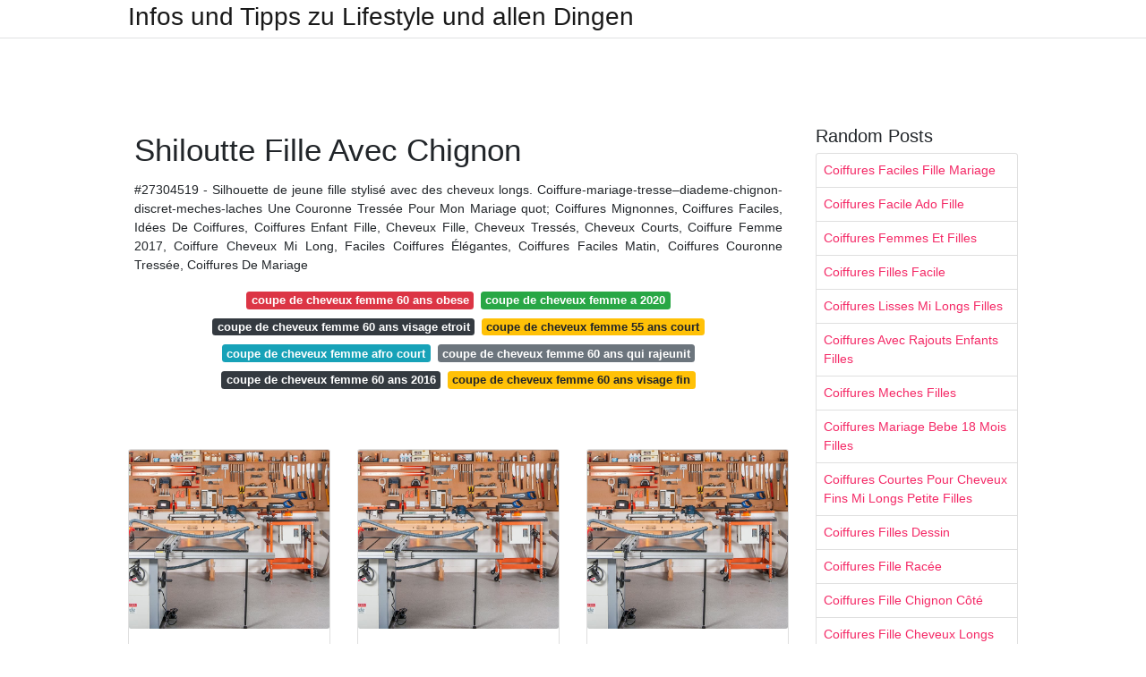

--- FILE ---
content_type: text/html; charset=utf-8
request_url: https://coiffurefemme.netlify.app/shiloutte-fille-avec-chignon.html
body_size: 7551
content:
<!DOCTYPE html><html lang="en"><head>

	<!-- Required meta tags -->
	<meta charset="utf-8">
	<meta name="viewport" content="width=device-width, initial-scale=1, shrink-to-fit=no">
	<!-- Bootstrap CSS -->
	<style type="text/css">svg:not(:root).svg-inline--fa{overflow:visible}.svg-inline--fa{display:inline-block;font-size:inherit;height:1em;overflow:visible;vertical-align:-.125em}.svg-inline--fa.fa-lg{vertical-align:-.225em}.svg-inline--fa.fa-w-1{width:.0625em}.svg-inline--fa.fa-w-2{width:.125em}.svg-inline--fa.fa-w-3{width:.1875em}.svg-inline--fa.fa-w-4{width:.25em}.svg-inline--fa.fa-w-5{width:.3125em}.svg-inline--fa.fa-w-6{width:.375em}.svg-inline--fa.fa-w-7{width:.4375em}.svg-inline--fa.fa-w-8{width:.5em}.svg-inline--fa.fa-w-9{width:.5625em}.svg-inline--fa.fa-w-10{width:.625em}.svg-inline--fa.fa-w-11{width:.6875em}.svg-inline--fa.fa-w-12{width:.75em}.svg-inline--fa.fa-w-13{width:.8125em}.svg-inline--fa.fa-w-14{width:.875em}.svg-inline--fa.fa-w-15{width:.9375em}.svg-inline--fa.fa-w-16{width:1em}.svg-inline--fa.fa-w-17{width:1.0625em}.svg-inline--fa.fa-w-18{width:1.125em}.svg-inline--fa.fa-w-19{width:1.1875em}.svg-inline--fa.fa-w-20{width:1.25em}.svg-inline--fa.fa-pull-left{margin-right:.3em;width:auto}.svg-inline--fa.fa-pull-right{margin-left:.3em;width:auto}.svg-inline--fa.fa-border{height:1.5em}.svg-inline--fa.fa-li{width:2em}.svg-inline--fa.fa-fw{width:1.25em}.fa-layers svg.svg-inline--fa{bottom:0;left:0;margin:auto;position:absolute;right:0;top:0}.fa-layers{display:inline-block;height:1em;position:relative;text-align:center;vertical-align:-.125em;width:1em}.fa-layers svg.svg-inline--fa{-webkit-transform-origin:center center;transform-origin:center center}.fa-layers-counter,.fa-layers-text{display:inline-block;position:absolute;text-align:center}.fa-layers-text{left:50%;top:50%;-webkit-transform:translate(-50%,-50%);transform:translate(-50%,-50%);-webkit-transform-origin:center center;transform-origin:center center}.fa-layers-counter{background-color:#ff253a;border-radius:1em;-webkit-box-sizing:border-box;box-sizing:border-box;color:#fff;height:1.5em;line-height:1;max-width:5em;min-width:1.5em;overflow:hidden;padding:.25em;right:0;text-overflow:ellipsis;top:0;-webkit-transform:scale(.25);transform:scale(.25);-webkit-transform-origin:top right;transform-origin:top right}.fa-layers-bottom-right{bottom:0;right:0;top:auto;-webkit-transform:scale(.25);transform:scale(.25);-webkit-transform-origin:bottom right;transform-origin:bottom right}.fa-layers-bottom-left{bottom:0;left:0;right:auto;top:auto;-webkit-transform:scale(.25);transform:scale(.25);-webkit-transform-origin:bottom left;transform-origin:bottom left}.fa-layers-top-right{right:0;top:0;-webkit-transform:scale(.25);transform:scale(.25);-webkit-transform-origin:top right;transform-origin:top right}.fa-layers-top-left{left:0;right:auto;top:0;-webkit-transform:scale(.25);transform:scale(.25);-webkit-transform-origin:top left;transform-origin:top left}.fa-lg{font-size:1.3333333333em;line-height:.75em;vertical-align:-.0667em}.fa-xs{font-size:.75em}.fa-sm{font-size:.875em}.fa-1x{font-size:1em}.fa-2x{font-size:2em}.fa-3x{font-size:3em}.fa-4x{font-size:4em}.fa-5x{font-size:5em}.fa-6x{font-size:6em}.fa-7x{font-size:7em}.fa-8x{font-size:8em}.fa-9x{font-size:9em}.fa-10x{font-size:10em}.fa-fw{text-align:center;width:1.25em}.fa-ul{list-style-type:none;margin-left:2.5em;padding-left:0}.fa-ul>li{position:relative}.fa-li{left:-2em;position:absolute;text-align:center;width:2em;line-height:inherit}.fa-border{border:solid .08em #eee;border-radius:.1em;padding:.2em .25em .15em}.fa-pull-left{float:left}.fa-pull-right{float:right}.fa.fa-pull-left,.fab.fa-pull-left,.fal.fa-pull-left,.far.fa-pull-left,.fas.fa-pull-left{margin-right:.3em}.fa.fa-pull-right,.fab.fa-pull-right,.fal.fa-pull-right,.far.fa-pull-right,.fas.fa-pull-right{margin-left:.3em}.fa-spin{-webkit-animation:fa-spin 2s infinite linear;animation:fa-spin 2s infinite linear}.fa-pulse{-webkit-animation:fa-spin 1s infinite steps(8);animation:fa-spin 1s infinite steps(8)}@-webkit-keyframes fa-spin{0%{-webkit-transform:rotate(0);transform:rotate(0)}100%{-webkit-transform:rotate(360deg);transform:rotate(360deg)}}@keyframes fa-spin{0%{-webkit-transform:rotate(0);transform:rotate(0)}100%{-webkit-transform:rotate(360deg);transform:rotate(360deg)}}.fa-rotate-90{-webkit-transform:rotate(90deg);transform:rotate(90deg)}.fa-rotate-180{-webkit-transform:rotate(180deg);transform:rotate(180deg)}.fa-rotate-270{-webkit-transform:rotate(270deg);transform:rotate(270deg)}.fa-flip-horizontal{-webkit-transform:scale(-1,1);transform:scale(-1,1)}.fa-flip-vertical{-webkit-transform:scale(1,-1);transform:scale(1,-1)}.fa-flip-both,.fa-flip-horizontal.fa-flip-vertical{-webkit-transform:scale(-1,-1);transform:scale(-1,-1)}:root .fa-flip-both,:root .fa-flip-horizontal,:root .fa-flip-vertical,:root .fa-rotate-180,:root .fa-rotate-270,:root .fa-rotate-90{-webkit-filter:none;filter:none}.fa-stack{display:inline-block;height:2em;position:relative;width:2.5em}.fa-stack-1x,.fa-stack-2x{bottom:0;left:0;margin:auto;position:absolute;right:0;top:0}.svg-inline--fa.fa-stack-1x{height:1em;width:1.25em}.svg-inline--fa.fa-stack-2x{height:2em;width:2.5em}.fa-inverse{color:#fff}.sr-only{border:0;clip:rect(0,0,0,0);height:1px;margin:-1px;overflow:hidden;padding:0;position:absolute;width:1px}.sr-only-focusable:active,.sr-only-focusable:focus{clip:auto;height:auto;margin:0;overflow:visible;position:static;width:auto}.svg-inline--fa .fa-primary{fill:var(--fa-primary-color,currentColor);opacity:1;opacity:var(--fa-primary-opacity,1)}.svg-inline--fa .fa-secondary{fill:var(--fa-secondary-color,currentColor);opacity:.4;opacity:var(--fa-secondary-opacity,.4)}.svg-inline--fa.fa-swap-opacity .fa-primary{opacity:.4;opacity:var(--fa-secondary-opacity,.4)}.svg-inline--fa.fa-swap-opacity .fa-secondary{opacity:1;opacity:var(--fa-primary-opacity,1)}.svg-inline--fa mask .fa-primary,.svg-inline--fa mask .fa-secondary{fill:#000}.fad.fa-inverse{color:#fff}</style><link rel="stylesheet" href="https://cdnjs.cloudflare.com/ajax/libs/twitter-bootstrap/4.4.1/css/bootstrap.min.css" integrity="sha256-L/W5Wfqfa0sdBNIKN9cG6QA5F2qx4qICmU2VgLruv9Y=" crossorigin="anonymous">
	<link rel="stylesheet" href="https://cdnjs.cloudflare.com/ajax/libs/lightbox2/2.11.1/css/lightbox.min.css" integrity="sha256-tBxlolRHP9uMsEFKVk+hk//ekOlXOixLKvye5W2WR5c=" crossorigin="anonymous">
	<link href="https://fonts.googleapis.com/css?family=Raleway" rel="stylesheet">	
	<style type="text/css">
body,html{font-family:"Helvetica Neue",Helvetica,Arial,sans-serif;font-size:14px;font-weight:400;background:#fff}img{max-width:100%}.header{padding-bottom:13px;margin-bottom:13px}.container{max-width:1024px}.navbar{margin-bottom:25px;color:#f1f2f3;border-bottom:1px solid #e1e2e3}.navbar .navbar-brand{margin:0 20px 0 0;font-size:28px;padding:0;line-height:24px}.row.content,.row.footer,.row.header{widthx:auto;max-widthx:100%}.row.footer{padding:30px 0;background:0 0}.content .col-sm-12{padding:0}.content .col-md-9s{margin-right:-25px}.posts-image{width:25%;display:block;float:left}.posts-image-content{width:auto;margin:0 15px 35px 0;position:relative}.posts-image:nth-child(5n) .posts-image-content{margin:0 0 35px!important}.posts-image img{width:100%;height:150px;object-fit:cover;object-position:center;margin-bottom:10px;-webkit-transition:.6s opacity;transition:.6s opacity}.posts-image:hover img{opacity:.8}.posts-image:hover h2{background:rgba(0,0,0,.7)}.posts-image h2{z-index:2;position:absolute;font-size:14px;bottom:2px;left:0;right:0;padding:5px;text-align:center;-webkit-transition:.6s opacity;transition:.6s background}.posts-image h2 a{color:#fff}.posts-image-big{display:block;width:100%}.posts-image-big .posts-image-content{margin:0 0 10px!important}.posts-image-big img{height:380px}.posts-image-big h2{text-align:left;padding-left:0;position:relative;font-size:30px;line-height:36px}.posts-image-big h2 a{color:#111}.posts-image-big:hover h2{background:0 0}.posts-image-single .posts-image-content,.posts-image-single:nth-child(5n) .posts-image-content{margin:0 15px 15px 0!important}.posts-image-single p{font-size:12px;line-height:18px!important}.posts-images{clear:both}.list-group li{padding:0}.list-group li a{display:block;padding:8px}.widget{margin-bottom:20px}h3.widget-title{font-size:20px}a{color:#f42966;text-decoration:none}.footer{margin-top:21px;padding-top:13px;border-top:1px solid #eee}.footer a{margin:0 15px}.navi{margin:13px 0}.navi a{margin:5px 2px;font-size:95%}@media  only screen and (min-width:0px) and (max-width:991px){.container{width:auto;max-width:100%}.navbar{padding:5px 0}.navbar .container{width:100%;margin:0 15px}}@media  only screen and (min-width:0px) and (max-width:767px){.content .col-md-3{padding:15px}}@media  only screen and (min-width:481px) and (max-width:640px){.posts-image img{height:90px}.posts-image-big img{height:320px}.posts-image-single{width:33.3%}.posts-image-single:nth-child(3n) .posts-image-content{margin-right:0!important}}@media  only screen and (min-width:0px) and (max-width:480px){.posts-image img{height:80px}.posts-image-big img{height:240px}.posts-image-single{width:100%}.posts-image-single .posts-image-content{margin:0!important}.posts-image-single img{height:auto}}.v-cover{height: 380px; object-fit: cover;}.v-image{height: 200px; object-fit: cover;}.dwn-cover{max-height: 460px; object-fit: cover;}.main{margin-top: 6rem;}.form-inline .form-control{min-width: 300px;}
	</style>
	<title>Shiloutte Fille Avec Chignon</title>
<script type="application/ld+json">
{
  "@context": "https://schema.org/", 
  "@type": "Article", 
  "author": {
    "@type": "Person",
    "name": "jannet"
  },
  "headline": "Shiloutte Fille Avec Chignon",
  "datePublished": "2020-12-17",
  "image": [https://i.pinimg.com/originals/0f/b5/a9/0fb5a9b6da06cfd57e04d0337009809f.jpg,https://i.pinimg.com/originals/07/57/3e/07573ee4d873462f52c65a846cb016d5.jpg,https://s-media-cache-ak0.pinimg.com/originals/4b/06/db/4b06dbf62e55081298a2fc0ad8046483.jpg],
  "publisher": {
    "@type": "Organization",
    "name": "Infos und Tipps zu Lifestyle und allen Dingen",
    "logo": {
      "@type": "ImageObject",
      "url": "https://via.placeholder.com/512.png?text=shiloutte fille avec chignon",
      "width": 512,
      "height": 512
    }
  }
}
</script>
	<!-- Head tag Code --></head>
<body>
	<header class="bg-white fixed-top">			
		<nav class="navbar navbar-light bg-white mb-0">
			<div class="container justify-content-center justify-content-sm-between">	
			  <a href="/" title="Infos und Tipps zu Lifestyle und allen Dingen" class="navbar-brand mb-1">Infos und Tipps zu Lifestyle und allen Dingen</a>
			  			</div>			  
		</nav>				
	</header>
	<main id="main" class="main">
		<div class="container">  
			<div class="row content">
				<div class="col-md-12 my-2" align="center">
					<div class="d-block p-4">
	<center>
		<!-- TOP BANNER ADS -->
		<!--ads/artikel.txt-->
	</center>
</div>				</div>
				<div class="col-md-9">
					<div class="col-sm-12 p-2">
							<h1>Shiloutte Fille Avec Chignon</h1>

	
	<div class="navi text-center">
					<p align="justify">#27304519 - Silhouette de jeune fille stylisé avec des cheveux longs. Coiffure-mariage-tresse–diademe-chignon-discret-meches-laches Une Couronne Tressée Pour Mon Mariage quot; Coiffures Mignonnes, Coiffures Faciles, Idées De Coiffures, Coiffures Enfant Fille, Cheveux Fille, Cheveux Tressés, Cheveux Courts, Coiffure Femme 2017, Coiffure Cheveux Mi Long, Faciles Coiffures Élégantes, Coiffures Faciles Matin, Coiffures Couronne Tressée, Coiffures De Mariage <br>				
			</p>
										<a class="badge badge-danger" href="/coupe-de-cheveux-femme-60-ans-obese">coupe de cheveux femme 60 ans obese</a>
											<a class="badge badge-success" href="/coupe-de-cheveux-femme-a-2020">coupe de cheveux femme a 2020</a>
											<a class="badge badge-dark" href="/coupe-de-cheveux-femme-60-ans-visage-etroit">coupe de cheveux femme 60 ans visage etroit</a>
											<a class="badge badge-warning" href="/coupe-de-cheveux-femme-55-ans-court">coupe de cheveux femme 55 ans court</a>
											<a class="badge badge-info" href="/coupe-de-cheveux-femme-afro-court">coupe de cheveux femme afro court</a>
											<a class="badge badge-secondary" href="/coupe-de-cheveux-femme-60-ans-qui-rajeunit">coupe de cheveux femme 60 ans qui rajeunit</a>
											<a class="badge badge-dark" href="/coupe-de-cheveux-femme-60-ans-2016">coupe de cheveux femme 60 ans 2016</a>
											<a class="badge badge-warning" href="/coupe-de-cheveux-femme-60-ans-visage-fin">coupe de cheveux femme 60 ans visage fin</a>
						</div>
	<div class="d-block p-4">
	<center>
		<!-- IN ARTICLE ADS -->
		<!--ads/auto.txt-->
	</center>
</div>					</div> 
					<div class="col-sm-12">					
						
		
	<div class="row">
	 
			
		<div class="col-md-4 mb-4">
			<div class="card h-100">
				<a href="https://s-media-cache-ak0.pinimg.com/236x/be/09/cb/be09cb9b0ba4629d17d7729240545f22--search-hairstyles.jpg" data-lightbox="roadtrip" data-title="Coiffure petite fille pour mariage 30 filles d'honneur">
											<img class="card-img v-image" src="https://ultimatesmallshop.com/wp-content/uploads/2018/11/wood-workshop-fb.jpg" onerror="this.onerror=null;this.src='https://ultimatesmallshop.com/wp-content/uploads/2018/11/wood-workshop-fb.jpg';" alt="Coiffure petite fille pour mariage 30 filles d'honneur">
										
				</a>
				<div class="card-body text-center">      
										<h3 class="h6">Coiffure petite fille pour mariage 30 filles d'honneur</h3>
				</div>
			</div>
		</div>
			 
		 

	 
			
		<div class="col-md-4 mb-4">
			<div class="card h-100">
				<a href="https://i.pinimg.com/736x/f6/23/c7/f623c7f340c13cb38716a65b70bd1076--tee-shirts-macarons.jpg" data-lightbox="roadtrip" data-title="1001+ idées de coiffure avec une tresse collée + les">
											<img class="card-img v-image" src="https://ultimatesmallshop.com/wp-content/uploads/2018/11/wood-workshop-fb.jpg" onerror="this.onerror=null;this.src='https://ultimatesmallshop.com/wp-content/uploads/2018/11/wood-workshop-fb.jpg';" alt="1001+ idées de coiffure avec une tresse collée + les">
										
				</a>
				<div class="card-body text-center">      
										<h3 class="h6">1001+ idées de coiffure avec une tresse collée + les</h3>
				</div>
			</div>
		</div>
			 
		 

	 
			
		<div class="col-md-4 mb-4">
			<div class="card h-100">
				<a href="https://i.pinimg.com/originals/84/52/21/845221dde6f520226fc21fe489a06605.jpg" data-lightbox="roadtrip" data-title="Le chignon coiffédécoiffé 67 photos qui vont vous">
											<img class="card-img v-image" src="https://ultimatesmallshop.com/wp-content/uploads/2018/11/wood-workshop-fb.jpg" onerror="this.onerror=null;this.src='https://ultimatesmallshop.com/wp-content/uploads/2018/11/wood-workshop-fb.jpg';" alt="Le chignon coiffédécoiffé 67 photos qui vont vous">
										
				</a>
				<div class="card-body text-center">      
										<h3 class="h6">Le chignon coiffédécoiffé 67 photos qui vont vous</h3>
				</div>
			</div>
		</div>
			 
		 

	 
			
		<div class="col-md-4 mb-4">
			<div class="card h-100">
				<a href="https://i.pinimg.com/originals/0f/b5/a9/0fb5a9b6da06cfd57e04d0337009809f.jpg" data-lightbox="roadtrip" data-title="Chignon fait avec un donuts et avec un petit noeud blanc">
											<img class="card-img v-image" src="https://ultimatesmallshop.com/wp-content/uploads/2018/11/wood-workshop-fb.jpg" onerror="this.onerror=null;this.src='https://ultimatesmallshop.com/wp-content/uploads/2018/11/wood-workshop-fb.jpg';" alt="Chignon fait avec un donuts et avec un petit noeud blanc">
										
				</a>
				<div class="card-body text-center">      
										<h3 class="h6">Chignon fait avec un donuts et avec un petit noeud blanc</h3>
				</div>
			</div>
		</div>
			 
		 

	 
			
		<div class="col-md-4 mb-4">
			<div class="card h-100">
				<a href="https://i.pinimg.com/originals/78/15/ec/7815ec899dced3814d3aa8d2e2b0d4a3.jpg" data-lightbox="roadtrip" data-title="Le chignon tressé 35 idées qui vont vous charmer">
											<img class="card-img v-image" src="https://ultimatesmallshop.com/wp-content/uploads/2018/11/wood-workshop-fb.jpg" onerror="this.onerror=null;this.src='https://ultimatesmallshop.com/wp-content/uploads/2018/11/wood-workshop-fb.jpg';" alt="Le chignon tressé 35 idées qui vont vous charmer">
										
				</a>
				<div class="card-body text-center">      
										<h3 class="h6">Le chignon tressé 35 idées qui vont vous charmer</h3>
				</div>
			</div>
		</div>
			 
		 

	 
			
		<div class="col-md-4 mb-4">
			<div class="card h-100">
				<a href="https://i.pinimg.com/originals/25/66/92/2566928a10cedb1bfd76ddf0e39f1753.jpg" data-lightbox="roadtrip" data-title="Une coiffure simple et rapide 56 variantes en photos et">
											<img class="card-img v-image" src="https://ultimatesmallshop.com/wp-content/uploads/2018/11/wood-workshop-fb.jpg" onerror="this.onerror=null;this.src='https://ultimatesmallshop.com/wp-content/uploads/2018/11/wood-workshop-fb.jpg';" alt="Une coiffure simple et rapide 56 variantes en photos et">
										
				</a>
				<div class="card-body text-center">      
										<h3 class="h6">Une coiffure simple et rapide 56 variantes en photos et</h3>
				</div>
			</div>
		</div>
			 
					<div class="col-12 mb-4">
				<div class="card">
										<img class="card-img-top v-cover" src="https://ultimatesmallshop.com/wp-content/uploads/2018/11/wood-workshop-fb.jpg" onerror="this.onerror=null;this.src='https://ultimatesmallshop.com/wp-content/uploads/2018/11/wood-workshop-fb.jpg';" alt="Une coiffure simple et rapide 56 variantes en photos et">
										<div class="card-body">
						<h3 class="h5"><b>Chignon Petite Fille Coiffure Petite Fille Mariage Coiffure Fillette Facile Coiffure Mariée Chignon Coiffures Enfant Fille Coiffure De Mariage Avec Voile Photo Coiffure Chignon Mariage Coiffure Enfant..</b></h3>
													<p class="p-2" align="justify">
																	<strong>Shiloutte fille avec chignon</strong>. 
								
																	Téléchargez ces Vecteur gratuits sur Silhouette De Femme Avec Un Chignon, et découvrez plus de 6M de ressources graphiques professionnelles sur Freepik 
																	Chignon avec tresse pour mariage ou cérémonie. 
																	Le salon de coiffure "Silhouette" accueille hommes, dames, enfants, avec et sans rendez-vous à Bastogne proche de Houffalize, Bertogne, Vaux-sur-Sûre, Sainte-Ode, Tenneville, Neufchâteau, Wiltz. 
															</p>
													<p class="p-2" align="justify">
								
																	C’est bien simple, même Meghan Markle l’a choisi pour son mariage avec le Prince Harry ! 
																	Chignon avec tresse pour mariage ou cérémonie … Idée coiffure : 
																	Le chignon banane – encore une idée de coiffure facile à faire soi-même. 
															</p>
													<p class="p-2" align="justify">
								
																	A l’inverse, un chignon haut ou un chignon banane sur des cheveux bien lissés donne à la plus simple des robes blanches une allure sophistiquée. 
																	Parfait pour décorer les techniques de scrapbooking ou toute autre embarcation . 
																	Silhouettes, petite fille avec queue de cheval et arc Silhouette, Silhouette de jeune fille, Silhouette graphique, Silhouette Clipart, Clipart fille CheriesArtsnCrafts 2,29 € Petit garçon avec la Silhouette de la Couronne, graphiques PNG, Images numériques, téléchargement numérique Clip Art, téléchargement immédiat, graphiques. 
															</p>
													<p class="p-2" align="justify">
								
																	Coiffure pour cheveux mi long en 75 idées chic et élégantes coiffure-pour-cheveux-long-frange-idee-mariage-tresse- 
																	Déco cheveux de tous les moments, cette épingle à chignon étoile strass pour petit et moyen volume de cheveux illuminera : 
																	Bois de peuplier de Silhouette . 
															</p>
													<p class="p-2" align="justify">
								
																	Téléchargez des photos Femme chignon Abordable et rechercher parmi des millions de photos libres de droits. 
																	Petite fille avec chignon coiffure Silhouette, des éléments de Scrapbooking Digital, Clip Art, PNG graphiques, Images numériques, téléchargement numérique Clip Art CheriesArtsnCrafts 2,29 € Petit garçon avec la Silhouette de la Couronne, graphiques PNG, Images numériques, téléchargement numérique Clip Art, téléchargement. 
																	Idée de dessin de fille moderne – la beauté naturelle des filles est le sujet de beaucoup de peintures. 
															</p>
													<p class="p-2" align="justify">
								
																	16 coiffures de mariée avec tresse. 
																	Wedding bridal flowers hair weddinghair. 
																	Le thème de déco rétro rime parfaitement avec un chignon banane. 
															</p>
											</div> 
				</div>
			</div>
		 

	 
			
		<div class="col-md-4 mb-4">
			<div class="card h-100">
				<a href="https://s-media-cache-ak0.pinimg.com/originals/a7/d2/6d/a7d26d187988169fcda12a0124041be9.jpg" data-lightbox="roadtrip" data-title="Coiffure petite fille 90 idées pour votre petite">
											<img class="card-img v-image" src="https://ultimatesmallshop.com/wp-content/uploads/2018/11/wood-workshop-fb.jpg" onerror="this.onerror=null;this.src='https://ultimatesmallshop.com/wp-content/uploads/2018/11/wood-workshop-fb.jpg';" alt="Coiffure petite fille 90 idées pour votre petite">
										
				</a>
				<div class="card-body text-center">      
										<h3 class="h6">Coiffure petite fille 90 idées pour votre petite</h3>
				</div>
			</div>
		</div>
			 
		 

	 
			
		<div class="col-md-4 mb-4">
			<div class="card h-100">
				<a href="https://i.pinimg.com/originals/73/80/7a/73807a9bf810e9324696fba9ec70b0e8.jpg" data-lightbox="roadtrip" data-title="Épinglé sur Dat hair tho!">
											<img class="card-img v-image" src="https://ultimatesmallshop.com/wp-content/uploads/2018/11/wood-workshop-fb.jpg" onerror="this.onerror=null;this.src='https://ultimatesmallshop.com/wp-content/uploads/2018/11/wood-workshop-fb.jpg';" alt="Épinglé sur Dat hair tho!">
										
				</a>
				<div class="card-body text-center">      
										<h3 class="h6">Épinglé sur Dat hair tho!</h3>
				</div>
			</div>
		</div>
			 
		 

	 
			
		<div class="col-md-4 mb-4">
			<div class="card h-100">
				<a href="https://i.pinimg.com/originals/06/13/e1/0613e199f0fc4433e213b1eb636bbe92.jpg" data-lightbox="roadtrip" data-title="Coiffure 25 chignons pour petite filles très tendance">
											<img class="card-img v-image" src="https://ultimatesmallshop.com/wp-content/uploads/2018/11/wood-workshop-fb.jpg" onerror="this.onerror=null;this.src='https://ultimatesmallshop.com/wp-content/uploads/2018/11/wood-workshop-fb.jpg';" alt="Coiffure 25 chignons pour petite filles très tendance">
										
				</a>
				<div class="card-body text-center">      
										<h3 class="h6">Coiffure 25 chignons pour petite filles très tendance</h3>
				</div>
			</div>
		</div>
			 
		 

	 
			
		<div class="col-md-4 mb-4">
			<div class="card h-100">
				<a href="https://i.pinimg.com/originals/9c/67/69/9c6769cebf89ac052f420209cc3017a8.jpg" data-lightbox="roadtrip" data-title="Coiffures Chignon, Chignons Haute, Chignons Nattes, Bridal">
											<img class="card-img v-image" src="https://ultimatesmallshop.com/wp-content/uploads/2018/11/wood-workshop-fb.jpg" onerror="this.onerror=null;this.src='https://ultimatesmallshop.com/wp-content/uploads/2018/11/wood-workshop-fb.jpg';" alt="Coiffures Chignon, Chignons Haute, Chignons Nattes, Bridal">
										
				</a>
				<div class="card-body text-center">      
										<h3 class="h6">Coiffures Chignon, Chignons Haute, Chignons Nattes, Bridal</h3>
				</div>
			</div>
		</div>
			 
		 

	 
			
		<div class="col-md-4 mb-4">
			<div class="card h-100">
				<a href="http://www.laviedelilie.fr/wp-content/uploads/2013/04/365c1.jpg" data-lightbox="roadtrip" data-title="dessin chignon Coiffure Pinterest Coiffures">
											<img class="card-img v-image" src="https://ultimatesmallshop.com/wp-content/uploads/2018/11/wood-workshop-fb.jpg" onerror="this.onerror=null;this.src='https://ultimatesmallshop.com/wp-content/uploads/2018/11/wood-workshop-fb.jpg';" alt="dessin chignon Coiffure Pinterest Coiffures">
										
				</a>
				<div class="card-body text-center">      
										<h3 class="h6">dessin chignon Coiffure Pinterest Coiffures</h3>
				</div>
			</div>
		</div>
			 
		 

	 
			
		<div class="col-md-4 mb-4">
			<div class="card h-100">
				<a href="https://i.pinimg.com/originals/8a/a5/06/8aa506318adb607552d86485b3ab6b42.jpg" data-lightbox="roadtrip" data-title="Tresses collées avec rajouts sur cheveux afro crépus">
											<img class="card-img v-image" src="https://ultimatesmallshop.com/wp-content/uploads/2018/11/wood-workshop-fb.jpg" onerror="this.onerror=null;this.src='https://ultimatesmallshop.com/wp-content/uploads/2018/11/wood-workshop-fb.jpg';" alt="Tresses collées avec rajouts sur cheveux afro crépus">
										
				</a>
				<div class="card-body text-center">      
										<h3 class="h6">Tresses collées avec rajouts sur cheveux afro crépus</h3>
				</div>
			</div>
		</div>
			 
		 

	 
			
		<div class="col-md-4 mb-4">
			<div class="card h-100">
				<a href="https://i.pinimg.com/originals/ef/bd/c7/efbdc7f08586371d2a5789f659bdbdab.jpg" data-lightbox="roadtrip" data-title="petite fille avec chignon original katrine's pin it">
											<img class="card-img v-image" src="https://ultimatesmallshop.com/wp-content/uploads/2018/11/wood-workshop-fb.jpg" onerror="this.onerror=null;this.src='https://ultimatesmallshop.com/wp-content/uploads/2018/11/wood-workshop-fb.jpg';" alt="petite fille avec chignon original katrine's pin it">
										
				</a>
				<div class="card-body text-center">      
										<h3 class="h6">petite fille avec chignon original katrine's pin it</h3>
				</div>
			</div>
		</div>
			 
		 

	 
			
		<div class="col-md-4 mb-4">
			<div class="card h-100">
				<a href="https://i.pinimg.com/originals/b7/1c/c6/b71cc676c014cb32ea20c9f97294dfaa.jpg" data-lightbox="roadtrip" data-title="Coiffure fille idées cheveux longs et milongs en 28">
											<img class="card-img v-image" src="https://ultimatesmallshop.com/wp-content/uploads/2018/11/wood-workshop-fb.jpg" onerror="this.onerror=null;this.src='https://ultimatesmallshop.com/wp-content/uploads/2018/11/wood-workshop-fb.jpg';" alt="Coiffure fille idées cheveux longs et milongs en 28">
										
				</a>
				<div class="card-body text-center">      
										<h3 class="h6">Coiffure fille idées cheveux longs et milongs en 28</h3>
				</div>
			</div>
		</div>
			 
		 

	 
			
		<div class="col-md-4 mb-4">
			<div class="card h-100">
				<a href="https://s-media-cache-ak0.pinimg.com/originals/4b/06/db/4b06dbf62e55081298a2fc0ad8046483.jpg" data-lightbox="roadtrip" data-title="fille de dos avec un chignon tumblr Recherche Google">
											<img class="card-img v-image" src="https://ultimatesmallshop.com/wp-content/uploads/2018/11/wood-workshop-fb.jpg" onerror="this.onerror=null;this.src='https://ultimatesmallshop.com/wp-content/uploads/2018/11/wood-workshop-fb.jpg';" alt="fille de dos avec un chignon tumblr Recherche Google">
										
				</a>
				<div class="card-body text-center">      
										<h3 class="h6">fille de dos avec un chignon tumblr Recherche Google</h3>
				</div>
			</div>
		</div>
			 
		 

	 
			
		<div class="col-md-4 mb-4">
			<div class="card h-100">
				<a href="https://i.pinimg.com/originals/c5/78/e7/c578e7e5094d8eafc0211fdd03bd9132.jpg" data-lightbox="roadtrip" data-title="Coiffure petite fille mariage 30 superbes idées pour les">
											<img class="card-img v-image" src="https://ultimatesmallshop.com/wp-content/uploads/2018/11/wood-workshop-fb.jpg" onerror="this.onerror=null;this.src='https://ultimatesmallshop.com/wp-content/uploads/2018/11/wood-workshop-fb.jpg';" alt="Coiffure petite fille mariage 30 superbes idées pour les">
										
				</a>
				<div class="card-body text-center">      
										<h3 class="h6">Coiffure petite fille mariage 30 superbes idées pour les</h3>
				</div>
			</div>
		</div>
			 
		 

	 
			
		<div class="col-md-4 mb-4">
			<div class="card h-100">
				<a href="https://i.pinimg.com/originals/b1/4f/13/b14f13051a1d5af5031e41571b2e6ca9.jpg" data-lightbox="roadtrip" data-title="Un chignon facile a réalisé avec un donuts dessin">
											<img class="card-img v-image" src="https://ultimatesmallshop.com/wp-content/uploads/2018/11/wood-workshop-fb.jpg" onerror="this.onerror=null;this.src='https://ultimatesmallshop.com/wp-content/uploads/2018/11/wood-workshop-fb.jpg';" alt="Un chignon facile a réalisé avec un donuts dessin">
										
				</a>
				<div class="card-body text-center">      
										<h3 class="h6">Un chignon facile a réalisé avec un donuts dessin</h3>
				</div>
			</div>
		</div>
			 
		 

	 
			
		<div class="col-md-4 mb-4">
			<div class="card h-100">
				<a href="https://i.pinimg.com/originals/a3/65/8d/a3658d6c3dab6c2f10b542f19b4f7b57.jpg" data-lightbox="roadtrip" data-title="Coiffure petite fille 90 idées pour votre petite">
											<img class="card-img v-image" src="https://ultimatesmallshop.com/wp-content/uploads/2018/11/wood-workshop-fb.jpg" onerror="this.onerror=null;this.src='https://ultimatesmallshop.com/wp-content/uploads/2018/11/wood-workshop-fb.jpg';" alt="Coiffure petite fille 90 idées pour votre petite">
										
				</a>
				<div class="card-body text-center">      
										<h3 class="h6">Coiffure petite fille 90 idées pour votre petite</h3>
				</div>
			</div>
		</div>
			 
		 

	 
			
		<div class="col-md-4 mb-4">
			<div class="card h-100">
				<a href="https://i.pinimg.com/originals/f5/29/6f/f5296fc729314a25ed8471aaac940487.jpg" data-lightbox="roadtrip" data-title="doublefishtailtutorialmissysueblog Coiffure">
											<img class="card-img v-image" src="https://ultimatesmallshop.com/wp-content/uploads/2018/11/wood-workshop-fb.jpg" onerror="this.onerror=null;this.src='https://ultimatesmallshop.com/wp-content/uploads/2018/11/wood-workshop-fb.jpg';" alt="doublefishtailtutorialmissysueblog Coiffure">
										
				</a>
				<div class="card-body text-center">      
										<h3 class="h6">doublefishtailtutorialmissysueblog Coiffure</h3>
				</div>
			</div>
		</div>
			 
		 

	 
			
		<div class="col-md-4 mb-4">
			<div class="card h-100">
				<a href="https://i.pinimg.com/originals/6c/be/e7/6cbee75dab873388dcbe2547cad5f404.jpg" data-lightbox="roadtrip" data-title="Coiffure enfant mariage en 2020 Coiffure fillette">
											<img class="card-img v-image" src="https://ultimatesmallshop.com/wp-content/uploads/2018/11/wood-workshop-fb.jpg" onerror="this.onerror=null;this.src='https://ultimatesmallshop.com/wp-content/uploads/2018/11/wood-workshop-fb.jpg';" alt="Coiffure enfant mariage en 2020 Coiffure fillette">
										
				</a>
				<div class="card-body text-center">      
										<h3 class="h6">Coiffure enfant mariage en 2020 Coiffure fillette</h3>
				</div>
			</div>
		</div>
			 
		 

	 
			
		<div class="col-md-4 mb-4">
			<div class="card h-100">
				<a href="https://i.pinimg.com/originals/07/57/3e/07573ee4d873462f52c65a846cb016d5.jpg" data-lightbox="roadtrip" data-title="1001+ Idées pour un portrait noir et blanc + des images de">
											<img class="card-img v-image" src="https://ultimatesmallshop.com/wp-content/uploads/2018/11/wood-workshop-fb.jpg" onerror="this.onerror=null;this.src='https://ultimatesmallshop.com/wp-content/uploads/2018/11/wood-workshop-fb.jpg';" alt="1001+ Idées pour un portrait noir et blanc + des images de">
										
				</a>
				<div class="card-body text-center">      
										<h3 class="h6">1001+ Idées pour un portrait noir et blanc + des images de</h3>
				</div>
			</div>
		</div>
			 
		 

	 
			
		<div class="col-md-4 mb-4">
			<div class="card h-100">
				<a href="https://i.pinimg.com/originals/b8/34/51/b8345137d12356acdb129c754f91f8a1.jpg" data-lightbox="roadtrip" data-title="Art de mur de pépinière de ballerine. Décor rose et gris">
											<img class="card-img v-image" src="https://ultimatesmallshop.com/wp-content/uploads/2018/11/wood-workshop-fb.jpg" onerror="this.onerror=null;this.src='https://ultimatesmallshop.com/wp-content/uploads/2018/11/wood-workshop-fb.jpg';" alt="Art de mur de pépinière de ballerine. Décor rose et gris">
										
				</a>
				<div class="card-body text-center">      
										<h3 class="h6">Art de mur de pépinière de ballerine. Décor rose et gris</h3>
				</div>
			</div>
		</div>
			 
		 

	 
			
		<div class="col-md-4 mb-4">
			<div class="card h-100">
				<a href="https://i.pinimg.com/originals/a9/1d/51/a91d51cf15aa423b980fc294e610d43f.jpg" data-lightbox="roadtrip" data-title="Chignon donut comment faire un chignon donut peinados">
											<img class="card-img v-image" src="https://ultimatesmallshop.com/wp-content/uploads/2018/11/wood-workshop-fb.jpg" onerror="this.onerror=null;this.src='https://ultimatesmallshop.com/wp-content/uploads/2018/11/wood-workshop-fb.jpg';" alt="Chignon donut comment faire un chignon donut peinados">
										
				</a>
				<div class="card-body text-center">      
										<h3 class="h6">Chignon donut comment faire un chignon donut peinados</h3>
				</div>
			</div>
		</div>
			 
		 

	 
			
		<div class="col-md-4 mb-4">
			<div class="card h-100">
				<a href="https://i.pinimg.com/originals/59/0f/58/590f58fe11908107723da7e0612cecbf.jpg" data-lightbox="roadtrip" data-title="chignon mariage meche Google Search Coiffure, Belle">
											<img class="card-img v-image" src="https://ultimatesmallshop.com/wp-content/uploads/2018/11/wood-workshop-fb.jpg" onerror="this.onerror=null;this.src='https://ultimatesmallshop.com/wp-content/uploads/2018/11/wood-workshop-fb.jpg';" alt="chignon mariage meche Google Search Coiffure, Belle">
										
				</a>
				<div class="card-body text-center">      
										<h3 class="h6">chignon mariage meche Google Search Coiffure, Belle</h3>
				</div>
			</div>
		</div>
			 
		 

	 
			
		<div class="col-md-4 mb-4">
			<div class="card h-100">
				<a href="https://i.pinimg.com/originals/c4/33/e8/c433e821f0a42afef78f11b3d3bd2ddf.jpg" data-lightbox="roadtrip" data-title="Épinglé sur Whenever I get married...">
											<img class="card-img v-image" src="https://ultimatesmallshop.com/wp-content/uploads/2018/11/wood-workshop-fb.jpg" onerror="this.onerror=null;this.src='https://ultimatesmallshop.com/wp-content/uploads/2018/11/wood-workshop-fb.jpg';" alt="Épinglé sur Whenever I get married...">
										
				</a>
				<div class="card-body text-center">      
										<h3 class="h6">Épinglé sur Whenever I get married...</h3>
				</div>
			</div>
		</div>
			 
		 

	 
			
		<div class="col-md-4 mb-4">
			<div class="card h-100">
				<a href="https://i.pinimg.com/originals/b7/13/48/b71348504e0b59902e64071db50968ea.jpg" data-lightbox="roadtrip" data-title="Coiffure bébé fille 62 idées faciles et trop mignonnes">
											<img class="card-img v-image" src="https://ultimatesmallshop.com/wp-content/uploads/2018/11/wood-workshop-fb.jpg" onerror="this.onerror=null;this.src='https://ultimatesmallshop.com/wp-content/uploads/2018/11/wood-workshop-fb.jpg';" alt="Coiffure bébé fille 62 idées faciles et trop mignonnes">
										
				</a>
				<div class="card-body text-center">      
										<h3 class="h6">Coiffure bébé fille 62 idées faciles et trop mignonnes</h3>
				</div>
			</div>
		</div>
			 
		 

	 
			
		<div class="col-md-4 mb-4">
			<div class="card h-100">
				<a href="https://i.pinimg.com/736x/29/7d/16/297d168c764539bd8e1e8fb81c4c86ac.jpg" data-lightbox="roadtrip" data-title="Épinglé sur [ Inspire Me ] Body">
											<img class="card-img v-image" src="https://ultimatesmallshop.com/wp-content/uploads/2018/11/wood-workshop-fb.jpg" onerror="this.onerror=null;this.src='https://ultimatesmallshop.com/wp-content/uploads/2018/11/wood-workshop-fb.jpg';" alt="Épinglé sur [ Inspire Me ] Body">
										
				</a>
				<div class="card-body text-center">      
										<h3 class="h6">Épinglé sur [ Inspire Me ] Body</h3>
				</div>
			</div>
		</div>
			 
		 

	 
			
		<div class="col-md-4 mb-4">
			<div class="card h-100">
				<a href="https://s-media-cache-ak0.pinimg.com/236x/87/9f/1d/879f1d293d8d24e6f2f96b290bdcb3bb--shooting-photo-baby-style.jpg" data-lightbox="roadtrip" data-title="cheveux court fille Coupe cheveux courts pour petite">
											<img class="card-img v-image" src="https://ultimatesmallshop.com/wp-content/uploads/2018/11/wood-workshop-fb.jpg" onerror="this.onerror=null;this.src='https://ultimatesmallshop.com/wp-content/uploads/2018/11/wood-workshop-fb.jpg';" alt="cheveux court fille Coupe cheveux courts pour petite">
										
				</a>
				<div class="card-body text-center">      
										<h3 class="h6">cheveux court fille Coupe cheveux courts pour petite</h3>
				</div>
			</div>
		</div>
			 
		 

	 
			
		<div class="col-md-4 mb-4">
			<div class="card h-100">
				<a href="https://i.pinimg.com/originals/b9/7d/1a/b97d1aa6d40ac1599997496c3a79bc4a.png" data-lightbox="roadtrip" data-title="Coiffure mariée 40 chignons de danseuse revisités pour">
											<img class="card-img v-image" src="https://ultimatesmallshop.com/wp-content/uploads/2018/11/wood-workshop-fb.jpg" onerror="this.onerror=null;this.src='https://ultimatesmallshop.com/wp-content/uploads/2018/11/wood-workshop-fb.jpg';" alt="Coiffure mariée 40 chignons de danseuse revisités pour">
										
				</a>
				<div class="card-body text-center">      
										<h3 class="h6">Coiffure mariée 40 chignons de danseuse revisités pour</h3>
				</div>
			</div>
		</div>
			 
		 

	 
			
		<div class="col-md-4 mb-4">
			<div class="card h-100">
				<a href="https://i.pinimg.com/originals/90/51/f5/9051f53d2e490c9e52667e7b328f5c47.png" data-lightbox="roadtrip" data-title="Épinglé sur Silhouette Clip Art">
											<img class="card-img v-image" src="https://ultimatesmallshop.com/wp-content/uploads/2018/11/wood-workshop-fb.jpg" onerror="this.onerror=null;this.src='https://ultimatesmallshop.com/wp-content/uploads/2018/11/wood-workshop-fb.jpg';" alt="Épinglé sur Silhouette Clip Art">
										
				</a>
				<div class="card-body text-center">      
										<h3 class="h6">Épinglé sur Silhouette Clip Art</h3>
				</div>
			</div>
		</div>
			 
		 

		</div>
				<div class="clearfix"></div> 
		<div class="d-block mt-4 p-3">
			Source : <a href="https://pinterest.com" rel="nofollow noopener">pinterest.com</a>
		</div>
						</div>
				</div> 
				<div class="col-md-3">
					<div class="col-sm-12 widget">
					<!--iklan-->
						<h3 class="widget-title">Random Posts</h3>
						<ul class="list-group">
													<li class="list-group-item"><a href="/coiffures-faciles-fille-mariage">Coiffures Faciles Fille Mariage</a></li>
													<li class="list-group-item"><a href="/coiffures-facile-ado-fille">Coiffures Facile Ado Fille</a></li>
													<li class="list-group-item"><a href="/coiffures-femmes-et-filles">Coiffures Femmes Et Filles</a></li>
													<li class="list-group-item"><a href="/coiffures-filles-facile">Coiffures Filles Facile</a></li>
													<li class="list-group-item"><a href="/coiffures-lisses-mi-longs-filles">Coiffures Lisses Mi Longs Filles</a></li>
													<li class="list-group-item"><a href="/coiffures-avec-rajouts-enfants-filles">Coiffures Avec Rajouts Enfants Filles</a></li>
													<li class="list-group-item"><a href="/coiffures-meches-filles">Coiffures Meches Filles</a></li>
													<li class="list-group-item"><a href="/coiffures-mariage-bebe-18-mois-filles">Coiffures Mariage Bebe 18 Mois Filles</a></li>
													<li class="list-group-item"><a href="/coiffures-courtes-pour-cheveux-fins-mi-longs-petite-filles">Coiffures Courtes Pour Cheveux Fins Mi Longs Petite Filles</a></li>
													<li class="list-group-item"><a href="/coiffures-filles-dessin">Coiffures Filles Dessin</a></li>
													<li class="list-group-item"><a href="/coiffures-fille-rac%C3%A9e.html">Coiffures Fille Racée</a></li>
													<li class="list-group-item"><a href="/coiffures-fille-chignon-c%C3%B4t%C3%A9.html">Coiffures Fille Chignon Côté</a></li>
													<li class="list-group-item"><a href="/coiffures-fille-cheveux-longs-fins-step-by-step">Coiffures Fille Cheveux Longs Fins Step By Step</a></li>
													<li class="list-group-item"><a href="/coiffures-fille-acnl">Coiffures Fille Acnl</a></li>
													<li class="list-group-item"><a href="/coiffures-faciles-filles">Coiffures Faciles Filles</a></li>
													<li class="list-group-item"><a href="/coiffures-filles-courtes">Coiffures Filles Courtes</a></li>
													<li class="list-group-item"><a href="/coiffures-ceremonie-pour-filles-de-10-ans-cheveux-court">Coiffures Ceremonie Pour Filles De 10 Ans Cheveux Court</a></li>
													<li class="list-group-item"><a href="/coiffures-de-pettite-filles-anglaises">Coiffures De Pettite Filles Anglaises</a></li>
													<li class="list-group-item"><a href="/coiffures-de-petites-filles-pour-mariage">Coiffures De Petites Filles Pour Mariage</a></li>
													<li class="list-group-item"><a href="/coiffures-filles-populaire">Coiffures Filles Populaire</a></li>
						 
						</ul>
					</div>
					<div class="col-sm-12 widget">
						<div class="d-block p-4">
	<center>
		<!--ads/vertical.txt-->
	</center>
</div>					</div>
				</div> 
				<div class="col-md-12 my-2" align="center">
					<div class="d-block p-4">
	<center>
		<!-- BOTTOM BANNER ADS -->
		<!--ads/artikel.txt-->
	</center>
</div>				</div>
			</div>
			<div class="row footer">
				<div class="col-md-12 text-center">
										<a href="/p/dmca">Dmca</a>
										<a href="/p/contact">Contact</a>
										<a href="/p/privacy-policy">Privacy Policy</a>
										<a href="/p/copyright">Copyright</a>
									</div>
			</div>
		</div>		
	</main>
	
		
	
	
	<!-- Footer CSS JS -->
<!--ads/artikel.txt-->	
	
	
		
	
	
<div id="lightboxOverlay" tabindex="-1" class="lightboxOverlay" style="display: none;"></div><div id="lightbox" tabindex="-1" class="lightbox" style="display: none;"><div class="lb-outerContainer"><div class="lb-container"><img class="lb-image" src="[data-uri]" alt=""><div class="lb-nav"><a class="lb-prev" aria-label="Previous image" href=""></a><a class="lb-next" aria-label="Next image" href=""></a></div><div class="lb-loader"><a class="lb-cancel"></a></div></div></div><div class="lb-dataContainer"><div class="lb-data"><div class="lb-details"><span class="lb-caption"></span><span class="lb-number"></span></div><div class="lb-closeContainer"><a class="lb-close"></a></div></div></div></div></body></html>